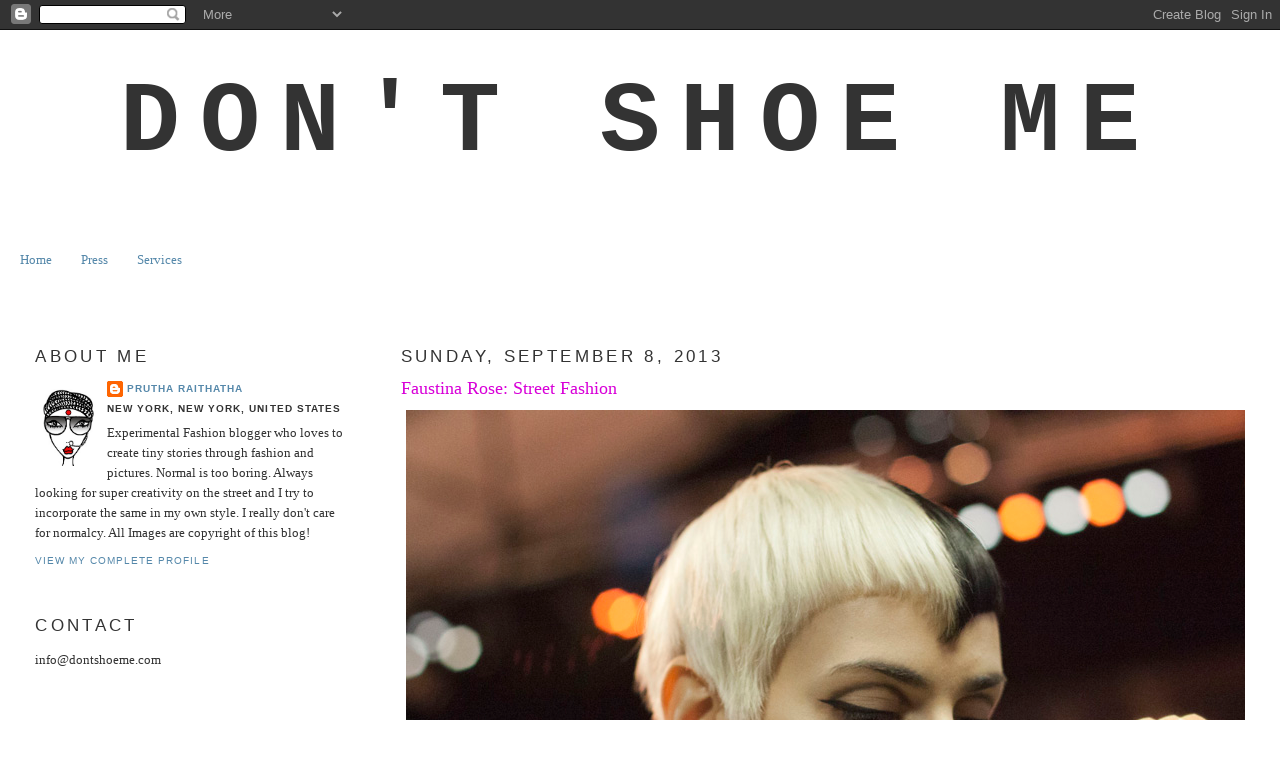

--- FILE ---
content_type: text/html; charset=UTF-8
request_url: http://www.dontshoeme.us/2013/09/faustina-rose-street-fashion.html
body_size: 14802
content:
<!DOCTYPE html>
<html dir='ltr' xmlns='http://www.w3.org/1999/xhtml' xmlns:b='http://www.google.com/2005/gml/b' xmlns:data='http://www.google.com/2005/gml/data' xmlns:expr='http://www.google.com/2005/gml/expr'>
<head>
<link href='https://www.blogger.com/static/v1/widgets/2944754296-widget_css_bundle.css' rel='stylesheet' type='text/css'/>
<meta content='text/html; charset=UTF-8' http-equiv='Content-Type'/>
<meta content='blogger' name='generator'/>
<link href='http://www.dontshoeme.us/favicon.ico' rel='icon' type='image/x-icon'/>
<link href='http://www.dontshoeme.us/2013/09/faustina-rose-street-fashion.html' rel='canonical'/>
<link rel="alternate" type="application/atom+xml" title="Don&#39;t Shoe Me - Atom" href="http://www.dontshoeme.us/feeds/posts/default" />
<link rel="alternate" type="application/rss+xml" title="Don&#39;t Shoe Me - RSS" href="http://www.dontshoeme.us/feeds/posts/default?alt=rss" />
<link rel="service.post" type="application/atom+xml" title="Don&#39;t Shoe Me - Atom" href="https://www.blogger.com/feeds/2627689555223131940/posts/default" />

<link rel="alternate" type="application/atom+xml" title="Don&#39;t Shoe Me - Atom" href="http://www.dontshoeme.us/feeds/75595367124718781/comments/default" />
<!--Can't find substitution for tag [blog.ieCssRetrofitLinks]-->
<link href='https://blogger.googleusercontent.com/img/b/R29vZ2xl/AVvXsEiJAWAjPDr-PTgBko06gXq3Isocpo78e4bjFjkSdOme4dbu2bOLkY_LL1WYUZRBXI5czoWvG15FdC5n8tHTjvTzWZM3pcs9Tm-RAhSMpMtFkK0o-uvCkDELuAEGiThHeyYM9Q2OBMSPCh79/s1600/IMG_7340.jpg' rel='image_src'/>
<meta content='http://www.dontshoeme.us/2013/09/faustina-rose-street-fashion.html' property='og:url'/>
<meta content='Faustina Rose: Street Fashion' property='og:title'/>
<meta content='              Images by Prutha Raithatha      One of the most original people at fashion week. You can find other images of her here  from a...' property='og:description'/>
<meta content='https://blogger.googleusercontent.com/img/b/R29vZ2xl/AVvXsEiJAWAjPDr-PTgBko06gXq3Isocpo78e4bjFjkSdOme4dbu2bOLkY_LL1WYUZRBXI5czoWvG15FdC5n8tHTjvTzWZM3pcs9Tm-RAhSMpMtFkK0o-uvCkDELuAEGiThHeyYM9Q2OBMSPCh79/w1200-h630-p-k-no-nu/IMG_7340.jpg' property='og:image'/>
<title>Don't Shoe Me: Faustina Rose: Street Fashion</title>
<style id='page-skin-1' type='text/css'><!--
/*
-----------------------------------------------
Blogger Template Style
Name:     Minima Lefty Stretch
Date:     14 Jul 2006
----------------------------------------------- */
/* Variable definitions
====================
<Variable name="bgcolor" description="Page Background Color"
type="color" default="#fff">
<Variable name="textcolor" description="Text Color"
type="color" default="#333">
<Variable name="linkcolor" description="Link Color"
type="color" default="#58a">
<Variable name="pagetitlecolor" description="Blog Title Color"
type="color" default="#666">
<Variable name="descriptioncolor" description="Blog Description Color"
type="color" default="#999">
<Variable name="titlecolor" description="Post Title Color"
type="color" default="#c60">
<Variable name="bordercolor" description="Border Color"
type="color" default="#ccc">
<Variable name="sidebarcolor" description="Sidebar Title Color"
type="color" default="#999">
<Variable name="sidebartextcolor" description="Sidebar Text Color"
type="color" default="#666">
<Variable name="visitedlinkcolor" description="Visited Link Color"
type="color" default="#999">
<Variable name="bodyfont" description="Text Font"
type="font" default="normal normal 100% Georgia, Serif">
<Variable name="headerfont" description="Sidebar Title Font"
type="font"
default="normal normal 78% 'Trebuchet MS',Trebuchet,Arial,Verdana,Sans-serif">
<Variable name="pagetitlefont" description="Blog Title Font"
type="font"
default="normal normal 200% Georgia, Serif">
<Variable name="descriptionfont" description="Blog Description Font"
type="font"
default="normal normal 78% 'Trebuchet MS', Trebuchet, Arial, Verdana, Sans-serif">
<Variable name="postfooterfont" description="Post Footer Font"
type="font"
default="normal normal 78% 'Trebuchet MS', Trebuchet, Arial, Verdana, Sans-serif">
<Variable name="startSide" description="Start side in blog language"
type="automatic" default="left">
<Variable name="endSide" description="End side in blog language"
type="automatic" default="right">
*/
/* Use this with templates/template-twocol.html */
body, .body-fauxcolumn-outer {
background:#ffffff;
margin:0;
color:#333333;
font:x-small Georgia Serif;
font-size/* */:/**/small;
font-size: /**/small;
text-align: center;
}
a:link {
color:#5588aa;
text-decoration:none;
}
a:visited {
color:#999999;
text-decoration:none;
}
a:hover {
color:#d800d8;
text-decoration:underline;
}
a img {
border-width:0;
}
/* Header
-----------------------------------------------
*/
#header-wrapper {
margin:0 2% 10px;
border:1px solid #ffffff;
}
#header-inner {
background-position: center;
margin-left: auto;
margin-right: auto;
}
#header {
margin: 5px;
border: 1px solid #ffffff;
text-align: center;
color:#333333;
}
#header h1 {
margin:5px 5px 0;
padding:15px 20px .25em;
line-height:1.2em;
text-transform:uppercase;
letter-spacing:.2em;
font: normal bold 100px 'Courier New', Courier, FreeMono, monospace;
}
#header a {
color:#333333;
text-decoration:none;
}
#header a:hover {
color:#333333;
}
#header .description {
margin:0 5px 5px;
padding:0 20px 15px;
text-transform:uppercase;
letter-spacing:.2em;
line-height: 1.4em;
font: normal normal 78% 'Trebuchet MS', Trebuchet, Arial, Verdana, Sans-serif;
color: #999999;
}
#header img {
margin-left: auto;
margin-right: auto;
}
/* Outer-Wrapper
----------------------------------------------- */
#outer-wrapper {
margin:0;
padding:10px;
text-align:left;
font: normal normal 100% Georgia, Serif;
}
#main-wrapper {
margin-right: 2%;
width: 67%;
float: right;
display: inline;       /* fix for doubling margin in IE */
word-wrap: break-word; /* fix for long text breaking sidebar float in IE */
overflow: hidden;      /* fix for long non-text content breaking IE sidebar float */
}
#sidebar-wrapper {
margin-left: 2%;
width: 25%;
float: left;
display: inline;       /* fix for doubling margin in IE */
word-wrap: break-word; /* fix for long text breaking sidebar float in IE */
overflow: hidden;      /* fix for long non-text content breaking IE sidebar float */
}
/* Headings
----------------------------------------------- */
h2 {
margin:1.5em 0 .75em;
font:normal normal 130% Impact, sans-serif;
line-height: 1.4em;
text-transform:uppercase;
letter-spacing:.2em;
color:#333333;
}
/* Posts
-----------------------------------------------
*/
h2.date-header {
margin:1.5em 0 .5em;
}
.post {
margin:.5em 0 1.5em;
border-bottom:1px dotted #ffffff;
padding-bottom:1.5em;
}
.post h3 {
margin:.25em 0 0;
padding:0 0 4px;
font-size:140%;
font-weight:normal;
line-height:1.4em;
color:#d800d8;
}
.post h3 a, .post h3 a:visited, .post h3 strong {
display:block;
text-decoration:none;
color:#d800d8;
font-weight:normal;
}
.post h3 strong, .post h3 a:hover {
color:#333333;
}
.post-body {
margin:0 0 .75em;
line-height:1.6em;
}
.post-body blockquote {
line-height:1.3em;
}
.post-footer {
margin: .75em 0;
color:#333333;
text-transform:uppercase;
letter-spacing:.1em;
font: normal normal 78% 'Trebuchet MS', Trebuchet, Arial, Verdana, Sans-serif;
line-height: 1.4em;
}
.comment-link {
margin-left:.6em;
}
.post img, table.tr-caption-container {
padding:4px;
border:1px solid #ffffff;
}
.tr-caption-container img {
border: none;
padding: 0;
}
.post blockquote {
margin:1em 20px;
}
.post blockquote p {
margin:.75em 0;
}
/* Comments
----------------------------------------------- */
#comments h4 {
margin:1em 0;
font-weight: bold;
line-height: 1.4em;
text-transform:uppercase;
letter-spacing:.2em;
color: #333333;
}
#comments-block {
margin:1em 0 1.5em;
line-height:1.6em;
}
#comments-block .comment-author {
margin:.5em 0;
}
#comments-block .comment-body {
margin:.25em 0 0;
}
#comments-block .comment-footer {
margin:-.25em 0 2em;
line-height: 1.4em;
text-transform:uppercase;
letter-spacing:.1em;
}
#comments-block .comment-body p {
margin:0 0 .75em;
}
.deleted-comment {
font-style:italic;
color:gray;
}
.feed-links {
clear: both;
line-height: 2.5em;
}
#blog-pager-newer-link {
float: left;
}
#blog-pager-older-link {
float: right;
}
#blog-pager {
text-align: center;
}
/* Sidebar Content
----------------------------------------------- */
.sidebar {
color: #333333;
line-height: 1.5em;
}
.sidebar ul {
list-style:none;
margin:0 0 0;
padding:0 0 0;
}
.sidebar li {
margin:0;
padding-top:0;
padding-right:0;
padding-bottom:.25em;
padding-left:15px;
text-indent:-15px;
line-height:1.5em;
}
.sidebar .widget, .main .widget {
border-bottom:1px dotted #ffffff;
margin:0 0 1.5em;
padding:0 0 1.5em;
}
.main .Blog {
border-bottom-width: 0;
}
/* Profile
----------------------------------------------- */
.profile-img {
float: left;
margin-top: 0;
margin-right: 5px;
margin-bottom: 5px;
margin-left: 0;
padding: 4px;
border: 1px solid #ffffff;
}
.profile-data {
margin:0;
text-transform:uppercase;
letter-spacing:.1em;
font: normal normal 78% 'Trebuchet MS', Trebuchet, Arial, Verdana, Sans-serif;
color: #333333;
font-weight: bold;
line-height: 1.6em;
}
.profile-datablock {
margin:.5em 0 .5em;
}
.profile-textblock {
margin: 0.5em 0;
line-height: 1.6em;
}
.profile-link {
font: normal normal 78% 'Trebuchet MS', Trebuchet, Arial, Verdana, Sans-serif;
text-transform: uppercase;
letter-spacing: .1em;
}
/* Footer
----------------------------------------------- */
#footer {
width:660px;
clear:both;
margin:0 auto;
padding-top:15px;
line-height: 1.6em;
text-transform:uppercase;
letter-spacing:.1em;
text-align: center;
}

--></style>
<link href='https://www.blogger.com/dyn-css/authorization.css?targetBlogID=2627689555223131940&amp;zx=6b62d2d2-951b-4141-b77c-7bddf0ba98ff' media='none' onload='if(media!=&#39;all&#39;)media=&#39;all&#39;' rel='stylesheet'/><noscript><link href='https://www.blogger.com/dyn-css/authorization.css?targetBlogID=2627689555223131940&amp;zx=6b62d2d2-951b-4141-b77c-7bddf0ba98ff' rel='stylesheet'/></noscript>
<meta name='google-adsense-platform-account' content='ca-host-pub-1556223355139109'/>
<meta name='google-adsense-platform-domain' content='blogspot.com'/>

</head>
<body>
<div class='navbar section' id='navbar'><div class='widget Navbar' data-version='1' id='Navbar1'><script type="text/javascript">
    function setAttributeOnload(object, attribute, val) {
      if(window.addEventListener) {
        window.addEventListener('load',
          function(){ object[attribute] = val; }, false);
      } else {
        window.attachEvent('onload', function(){ object[attribute] = val; });
      }
    }
  </script>
<div id="navbar-iframe-container"></div>
<script type="text/javascript" src="https://apis.google.com/js/platform.js"></script>
<script type="text/javascript">
      gapi.load("gapi.iframes:gapi.iframes.style.bubble", function() {
        if (gapi.iframes && gapi.iframes.getContext) {
          gapi.iframes.getContext().openChild({
              url: 'https://www.blogger.com/navbar/2627689555223131940?po\x3d75595367124718781\x26origin\x3dhttp://www.dontshoeme.us',
              where: document.getElementById("navbar-iframe-container"),
              id: "navbar-iframe"
          });
        }
      });
    </script><script type="text/javascript">
(function() {
var script = document.createElement('script');
script.type = 'text/javascript';
script.src = '//pagead2.googlesyndication.com/pagead/js/google_top_exp.js';
var head = document.getElementsByTagName('head')[0];
if (head) {
head.appendChild(script);
}})();
</script>
</div></div>
<div id='outer-wrapper'><div id='wrap2'>
<!-- skip links for text browsers -->
<span id='skiplinks' style='display:none;'>
<a href='#main'>skip to main </a> |
      <a href='#sidebar'>skip to sidebar</a>
</span>
<div id='header-wrapper'>
<div class='header section' id='header'><div class='widget Header' data-version='1' id='Header1'>
<div id='header-inner'>
<div class='titlewrapper'>
<h1 class='title'>
<a href='http://www.dontshoeme.us/'>
Don't Shoe Me
</a>
</h1>
</div>
<div class='descriptionwrapper'>
<p class='description'><span>
</span></p>
</div>
</div>
</div></div>
</div>
<div id='content-wrapper'>
<div id='crosscol-wrapper' style='text-align:center'>
<div class='crosscol section' id='crosscol'><div class='widget PageList' data-version='1' id='PageList1'>
<h2>Pages</h2>
<div class='widget-content'>
<ul>
<li>
<a href='http://www.dontshoeme.us/'>Home</a>
</li>
<li>
<a href='http://www.dontshoeme.us/p/press.html'>Press</a>
</li>
<li>
<a href='http://www.dontshoeme.us/p/services.html'>Services</a>
</li>
</ul>
<div class='clear'></div>
</div>
</div><div class='widget Text' data-version='1' id='Text1'>
<div class='widget-content'>
<!--StartFragment-->  <p class="MsoNormal"><br /></p>  <!--EndFragment-->
</div>
<div class='clear'></div>
</div></div>
</div>
<div id='main-wrapper'>
<div class='main section' id='main'><div class='widget Blog' data-version='1' id='Blog1'>
<div class='blog-posts hfeed'>

          <div class="date-outer">
        
<h2 class='date-header'><span>Sunday, September 8, 2013</span></h2>

          <div class="date-posts">
        
<div class='post-outer'>
<div class='post hentry'>
<a name='75595367124718781'></a>
<h3 class='post-title entry-title'>
<a href='http://www.dontshoeme.us/2013/09/faustina-rose-street-fashion.html'>Faustina Rose: Street Fashion</a>
</h3>
<div class='post-header-line-1'></div>
<div class='post-body entry-content'>
<div dir="ltr" style="text-align: left;" trbidi="on">
<div dir="ltr" style="text-align: left;" trbidi="on">
<div class="separator" style="clear: both; text-align: center;">
<a href="https://blogger.googleusercontent.com/img/b/R29vZ2xl/AVvXsEiJAWAjPDr-PTgBko06gXq3Isocpo78e4bjFjkSdOme4dbu2bOLkY_LL1WYUZRBXI5czoWvG15FdC5n8tHTjvTzWZM3pcs9Tm-RAhSMpMtFkK0o-uvCkDELuAEGiThHeyYM9Q2OBMSPCh79/s1600/IMG_7340.jpg" imageanchor="1" style="clear: left; float: left; margin-bottom: 1em; margin-right: 1em;"><img border="0" src="https://blogger.googleusercontent.com/img/b/R29vZ2xl/AVvXsEiJAWAjPDr-PTgBko06gXq3Isocpo78e4bjFjkSdOme4dbu2bOLkY_LL1WYUZRBXI5czoWvG15FdC5n8tHTjvTzWZM3pcs9Tm-RAhSMpMtFkK0o-uvCkDELuAEGiThHeyYM9Q2OBMSPCh79/s1600/IMG_7340.jpg" /></a></div>
<div class="separator" style="clear: both; text-align: center;">
<a href="https://blogger.googleusercontent.com/img/b/R29vZ2xl/AVvXsEi9jWbxdsZ1ozZ9v-126uT7gvGxsfHkERw-8woYbE8BQOLT7t36UBbDYgtXZ3rAD5Ik3TyMGJzbWpzUeTmMDK3bjVQZnkfj1NKQ8AHfvrVHtoF_Twg2Y1x3Lm4YHGQBtymQlqlbX5aU8-wv/s1600/IMG_7328.jpg" imageanchor="1" style="clear: left; float: left; margin-bottom: 1em; margin-right: 1em;"><img border="0" src="https://blogger.googleusercontent.com/img/b/R29vZ2xl/AVvXsEi9jWbxdsZ1ozZ9v-126uT7gvGxsfHkERw-8woYbE8BQOLT7t36UBbDYgtXZ3rAD5Ik3TyMGJzbWpzUeTmMDK3bjVQZnkfj1NKQ8AHfvrVHtoF_Twg2Y1x3Lm4YHGQBtymQlqlbX5aU8-wv/s1600/IMG_7328.jpg" /></a></div>
<br />
<div class="separator" style="clear: both; text-align: center;">
<a href="https://blogger.googleusercontent.com/img/b/R29vZ2xl/AVvXsEgC_qQ8zwVphBM9Dnq0ZJIQ_62pNwLiNw9CQnWOfhouAG_ux0IIgGHM3U9trwohxxRAa4J5D3vhRpHWVXHLx81UjBWP79dP6VYeUShVNL2BI94ZbotqvnpALZFksj3Q33jfmT3UKtQ1wUF7/s1600/IMG_7335.jpg" imageanchor="1" style="clear: left; float: left; margin-bottom: 1em; margin-right: 1em;"><img border="0" src="https://blogger.googleusercontent.com/img/b/R29vZ2xl/AVvXsEgC_qQ8zwVphBM9Dnq0ZJIQ_62pNwLiNw9CQnWOfhouAG_ux0IIgGHM3U9trwohxxRAa4J5D3vhRpHWVXHLx81UjBWP79dP6VYeUShVNL2BI94ZbotqvnpALZFksj3Q33jfmT3UKtQ1wUF7/s1600/IMG_7335.jpg" /></a></div>
<div class="separator" style="clear: both; text-align: center;">
<a href="https://blogger.googleusercontent.com/img/b/R29vZ2xl/AVvXsEizSVrzGEa6-4G1Pa94gwdTW6hKwqPQOhFXLhZ_ejxM1UbezQGpcajvbu4nPlPQyDOrG9fizF8sA1m8DAXJuQahgR9G5hHV369KRYjX0Og2hmksc0IaCfTNFP5xy5ccFEKgnhgvcT74k5Oa/s1600/IMG_7341.jpg" imageanchor="1" style="clear: left; float: left; margin-bottom: 1em; margin-right: 1em;"><img border="0" src="https://blogger.googleusercontent.com/img/b/R29vZ2xl/AVvXsEizSVrzGEa6-4G1Pa94gwdTW6hKwqPQOhFXLhZ_ejxM1UbezQGpcajvbu4nPlPQyDOrG9fizF8sA1m8DAXJuQahgR9G5hHV369KRYjX0Og2hmksc0IaCfTNFP5xy5ccFEKgnhgvcT74k5Oa/s1600/IMG_7341.jpg" /></a></div>
<div class="separator" style="clear: both; text-align: center;">
<br /></div>
<div class="separator" style="clear: both; text-align: justify;">
Images by Prutha Raithatha&nbsp;</div>
<div class="separator" style="clear: both; text-align: justify;">
<br /></div>
<div class="separator" style="clear: both; text-align: justify;">
One of the most original people at fashion week. You can find other images of her <a href="http://www.dontshoeme.com/2012/01/dolce-my-gabbana.html">here</a> from a previous season. <a href="http://faustinarose.com/#/">Faustina </a>is a stylist and a super creative one at that.</div>
</div>
</div>
<div style='clear: both;'></div>
</div>
<div class='post-footer'>
<div class='post-footer-line post-footer-line-1'><span class='post-author vcard'>
Posted by
<span class='fn'>Prutha Raithatha</span>
</span>
<span class='post-timestamp'>
at
<a class='timestamp-link' href='http://www.dontshoeme.us/2013/09/faustina-rose-street-fashion.html' rel='bookmark' title='permanent link'><abbr class='published' title='2013-09-08T00:40:00-04:00'>12:40&#8239;AM</abbr></a>
</span>
<span class='post-comment-link'>
</span>
<span class='post-icons'>
<span class='item-action'>
<a href='https://www.blogger.com/email-post/2627689555223131940/75595367124718781' title='Email Post'>
<img alt='' class='icon-action' height='13' src='http://www.blogger.com/img/icon18_email.gif' width='18'/>
</a>
</span>
<span class='item-control blog-admin pid-333866782'>
<a href='https://www.blogger.com/post-edit.g?blogID=2627689555223131940&postID=75595367124718781&from=pencil' title='Edit Post'>
<img alt='' class='icon-action' height='18' src='https://resources.blogblog.com/img/icon18_edit_allbkg.gif' width='18'/>
</a>
</span>
</span>
<span class='post-backlinks post-comment-link'>
</span>
</div>
<div class='post-footer-line post-footer-line-2'><span class='post-labels'>
Labels:
<a href='http://www.dontshoeme.us/search/label/Faustina%20Rose' rel='tag'>Faustina Rose</a>,
<a href='http://www.dontshoeme.us/search/label/mbfw' rel='tag'>mbfw</a>,
<a href='http://www.dontshoeme.us/search/label/NYFW' rel='tag'>NYFW</a>,
<a href='http://www.dontshoeme.us/search/label/street%20fashion' rel='tag'>street fashion</a>,
<a href='http://www.dontshoeme.us/search/label/STREET%20STYLE' rel='tag'>STREET STYLE</a>,
<a href='http://www.dontshoeme.us/search/label/stylist' rel='tag'>stylist</a>
</span>
</div>
<div class='post-footer-line post-footer-line-3'></div>
</div>
</div>
<div class='comments' id='comments'>
<a name='comments'></a>
<h4>3 comments:</h4>
<div class='comments-content'>
<script async='async' src='' type='text/javascript'></script>
<script type='text/javascript'>
    (function() {
      var items = null;
      var msgs = null;
      var config = {};

// <![CDATA[
      var cursor = null;
      if (items && items.length > 0) {
        cursor = parseInt(items[items.length - 1].timestamp) + 1;
      }

      var bodyFromEntry = function(entry) {
        var text = (entry &&
                    ((entry.content && entry.content.$t) ||
                     (entry.summary && entry.summary.$t))) ||
            '';
        if (entry && entry.gd$extendedProperty) {
          for (var k in entry.gd$extendedProperty) {
            if (entry.gd$extendedProperty[k].name == 'blogger.contentRemoved') {
              return '<span class="deleted-comment">' + text + '</span>';
            }
          }
        }
        return text;
      }

      var parse = function(data) {
        cursor = null;
        var comments = [];
        if (data && data.feed && data.feed.entry) {
          for (var i = 0, entry; entry = data.feed.entry[i]; i++) {
            var comment = {};
            // comment ID, parsed out of the original id format
            var id = /blog-(\d+).post-(\d+)/.exec(entry.id.$t);
            comment.id = id ? id[2] : null;
            comment.body = bodyFromEntry(entry);
            comment.timestamp = Date.parse(entry.published.$t) + '';
            if (entry.author && entry.author.constructor === Array) {
              var auth = entry.author[0];
              if (auth) {
                comment.author = {
                  name: (auth.name ? auth.name.$t : undefined),
                  profileUrl: (auth.uri ? auth.uri.$t : undefined),
                  avatarUrl: (auth.gd$image ? auth.gd$image.src : undefined)
                };
              }
            }
            if (entry.link) {
              if (entry.link[2]) {
                comment.link = comment.permalink = entry.link[2].href;
              }
              if (entry.link[3]) {
                var pid = /.*comments\/default\/(\d+)\?.*/.exec(entry.link[3].href);
                if (pid && pid[1]) {
                  comment.parentId = pid[1];
                }
              }
            }
            comment.deleteclass = 'item-control blog-admin';
            if (entry.gd$extendedProperty) {
              for (var k in entry.gd$extendedProperty) {
                if (entry.gd$extendedProperty[k].name == 'blogger.itemClass') {
                  comment.deleteclass += ' ' + entry.gd$extendedProperty[k].value;
                } else if (entry.gd$extendedProperty[k].name == 'blogger.displayTime') {
                  comment.displayTime = entry.gd$extendedProperty[k].value;
                }
              }
            }
            comments.push(comment);
          }
        }
        return comments;
      };

      var paginator = function(callback) {
        if (hasMore()) {
          var url = config.feed + '?alt=json&v=2&orderby=published&reverse=false&max-results=50';
          if (cursor) {
            url += '&published-min=' + new Date(cursor).toISOString();
          }
          window.bloggercomments = function(data) {
            var parsed = parse(data);
            cursor = parsed.length < 50 ? null
                : parseInt(parsed[parsed.length - 1].timestamp) + 1
            callback(parsed);
            window.bloggercomments = null;
          }
          url += '&callback=bloggercomments';
          var script = document.createElement('script');
          script.type = 'text/javascript';
          script.src = url;
          document.getElementsByTagName('head')[0].appendChild(script);
        }
      };
      var hasMore = function() {
        return !!cursor;
      };
      var getMeta = function(key, comment) {
        if ('iswriter' == key) {
          var matches = !!comment.author
              && comment.author.name == config.authorName
              && comment.author.profileUrl == config.authorUrl;
          return matches ? 'true' : '';
        } else if ('deletelink' == key) {
          return config.baseUri + '/comment/delete/'
               + config.blogId + '/' + comment.id;
        } else if ('deleteclass' == key) {
          return comment.deleteclass;
        }
        return '';
      };

      var replybox = null;
      var replyUrlParts = null;
      var replyParent = undefined;

      var onReply = function(commentId, domId) {
        if (replybox == null) {
          // lazily cache replybox, and adjust to suit this style:
          replybox = document.getElementById('comment-editor');
          if (replybox != null) {
            replybox.height = '250px';
            replybox.style.display = 'block';
            replyUrlParts = replybox.src.split('#');
          }
        }
        if (replybox && (commentId !== replyParent)) {
          replybox.src = '';
          document.getElementById(domId).insertBefore(replybox, null);
          replybox.src = replyUrlParts[0]
              + (commentId ? '&parentID=' + commentId : '')
              + '#' + replyUrlParts[1];
          replyParent = commentId;
        }
      };

      var hash = (window.location.hash || '#').substring(1);
      var startThread, targetComment;
      if (/^comment-form_/.test(hash)) {
        startThread = hash.substring('comment-form_'.length);
      } else if (/^c[0-9]+$/.test(hash)) {
        targetComment = hash.substring(1);
      }

      // Configure commenting API:
      var configJso = {
        'maxDepth': config.maxThreadDepth
      };
      var provider = {
        'id': config.postId,
        'data': items,
        'loadNext': paginator,
        'hasMore': hasMore,
        'getMeta': getMeta,
        'onReply': onReply,
        'rendered': true,
        'initComment': targetComment,
        'initReplyThread': startThread,
        'config': configJso,
        'messages': msgs
      };

      var render = function() {
        if (window.goog && window.goog.comments) {
          var holder = document.getElementById('comment-holder');
          window.goog.comments.render(holder, provider);
        }
      };

      // render now, or queue to render when library loads:
      if (window.goog && window.goog.comments) {
        render();
      } else {
        window.goog = window.goog || {};
        window.goog.comments = window.goog.comments || {};
        window.goog.comments.loadQueue = window.goog.comments.loadQueue || [];
        window.goog.comments.loadQueue.push(render);
      }
    })();
// ]]>
  </script>
<div id='comment-holder'>
<div class="comment-thread toplevel-thread"><ol id="top-ra"><li class="comment" id="c6369966165181998652"><div class="avatar-image-container"><img src="//blogger.googleusercontent.com/img/b/R29vZ2xl/AVvXsEhVwu8uTWefzhYl3ZiCusZ901o1nsIDLIT26rjpxEnQE8HmND63t6guEzf4yRUcyria9lFEk9hQ0YhIl2XEbHUKT8oI7RH7-n13Xl8oVBAjEKRbr4iZXvyUASjBCTQASg/s45-c/lklk.png" alt=""/></div><div class="comment-block"><div class="comment-header"><cite class="user"><a href="https://www.blogger.com/profile/05690167352588554316" rel="nofollow">thwany</a></cite><span class="icon user "></span><span class="datetime secondary-text"><a rel="nofollow" href="http://www.dontshoeme.us/2013/09/faustina-rose-street-fashion.html?showComment=1378615944088#c6369966165181998652">September 8, 2013 at 12:52&#8239;AM</a></span></div><p class="comment-content">She looks great!<br><br>And it was really nice running into you today :)</p><span class="comment-actions secondary-text"><a class="comment-reply" target="_self" data-comment-id="6369966165181998652">Reply</a><span class="item-control blog-admin blog-admin pid-1257944563"><a target="_self" href="https://www.blogger.com/comment/delete/2627689555223131940/6369966165181998652">Delete</a></span></span></div><div class="comment-replies"><div id="c6369966165181998652-rt" class="comment-thread inline-thread"><span class="thread-toggle thread-expanded"><span class="thread-arrow"></span><span class="thread-count"><a target="_self">Replies</a></span></span><ol id="c6369966165181998652-ra" class="thread-chrome thread-expanded"><div><li class="comment" id="c7285111386674938475"><div class="avatar-image-container"><img src="//blogger.googleusercontent.com/img/b/R29vZ2xl/AVvXsEh-dCVc_3WPHuDeR5JWD5RTu5YnykZx-_-4RjzN9Zsr4McD-Tk3IdVPbRNLPZ1GQCP3LOP8GtQkYnXSzMTl20WhNAf-JVbC-Fe1V0RknmHTQOA8ARawjsaZ4-DxUyoCFA/s45-c/logodontshoemeE_1.jpg" alt=""/></div><div class="comment-block"><div class="comment-header"><cite class="user"><a href="https://www.blogger.com/profile/04126189978719279953" rel="nofollow">Prutha Raithatha</a></cite><span class="icon user blog-author"></span><span class="datetime secondary-text"><a rel="nofollow" href="http://www.dontshoeme.us/2013/09/faustina-rose-street-fashion.html?showComment=1378649764466#c7285111386674938475">September 8, 2013 at 10:16&#8239;AM</a></span></div><p class="comment-content">was soo nice to meet u too thwany!! we must make coffee happen soon!</p><span class="comment-actions secondary-text"><span class="item-control blog-admin blog-admin pid-333866782"><a target="_self" href="https://www.blogger.com/comment/delete/2627689555223131940/7285111386674938475">Delete</a></span></span></div><div class="comment-replies"><div id="c7285111386674938475-rt" class="comment-thread inline-thread hidden"><span class="thread-toggle thread-expanded"><span class="thread-arrow"></span><span class="thread-count"><a target="_self">Replies</a></span></span><ol id="c7285111386674938475-ra" class="thread-chrome thread-expanded"><div></div><div id="c7285111386674938475-continue" class="continue"><a class="comment-reply" target="_self" data-comment-id="7285111386674938475">Reply</a></div></ol></div></div><div class="comment-replybox-single" id="c7285111386674938475-ce"></div></li></div><div id="c6369966165181998652-continue" class="continue"><a class="comment-reply" target="_self" data-comment-id="6369966165181998652">Reply</a></div></ol></div></div><div class="comment-replybox-single" id="c6369966165181998652-ce"></div></li><li class="comment" id="c3726559203479629889"><div class="avatar-image-container"><img src="//www.blogger.com/img/blogger_logo_round_35.png" alt=""/></div><div class="comment-block"><div class="comment-header"><cite class="user"><a href="https://www.blogger.com/profile/04598857955496109866" rel="nofollow">Unknown</a></cite><span class="icon user "></span><span class="datetime secondary-text"><a rel="nofollow" href="http://www.dontshoeme.us/2013/09/faustina-rose-street-fashion.html?showComment=1379004381322#c3726559203479629889">September 12, 2013 at 12:46&#8239;PM</a></span></div><p class="comment-content">really fun piks!<br><br><br>www.gulaabigirl.com</p><span class="comment-actions secondary-text"><a class="comment-reply" target="_self" data-comment-id="3726559203479629889">Reply</a><span class="item-control blog-admin blog-admin pid-1375040324"><a target="_self" href="https://www.blogger.com/comment/delete/2627689555223131940/3726559203479629889">Delete</a></span></span></div><div class="comment-replies"><div id="c3726559203479629889-rt" class="comment-thread inline-thread hidden"><span class="thread-toggle thread-expanded"><span class="thread-arrow"></span><span class="thread-count"><a target="_self">Replies</a></span></span><ol id="c3726559203479629889-ra" class="thread-chrome thread-expanded"><div></div><div id="c3726559203479629889-continue" class="continue"><a class="comment-reply" target="_self" data-comment-id="3726559203479629889">Reply</a></div></ol></div></div><div class="comment-replybox-single" id="c3726559203479629889-ce"></div></li></ol><div id="top-continue" class="continue"><a class="comment-reply" target="_self">Add comment</a></div><div class="comment-replybox-thread" id="top-ce"></div><div class="loadmore hidden" data-post-id="75595367124718781"><a target="_self">Load more...</a></div></div>
</div>
</div>
<p class='comment-footer'>
<div class='comment-form'>
<a name='comment-form'></a>
<p>
</p>
<a href='https://www.blogger.com/comment/frame/2627689555223131940?po=75595367124718781&hl=en&saa=85391&origin=http://www.dontshoeme.us' id='comment-editor-src'></a>
<iframe allowtransparency='true' class='blogger-iframe-colorize blogger-comment-from-post' frameborder='0' height='410px' id='comment-editor' name='comment-editor' src='' width='100%'></iframe>
<script src='https://www.blogger.com/static/v1/jsbin/2830521187-comment_from_post_iframe.js' type='text/javascript'></script>
<script type='text/javascript'>
      BLOG_CMT_createIframe('https://www.blogger.com/rpc_relay.html');
    </script>
</div>
</p>
<div id='backlinks-container'>
<div id='Blog1_backlinks-container'>
</div>
</div>
</div>
</div>

        </div></div>
      
</div>
<div class='blog-pager' id='blog-pager'>
<span id='blog-pager-newer-link'>
<a class='blog-pager-newer-link' href='http://www.dontshoeme.us/2013/09/opening-ceremony-x-pendv-x-zana-bayne.html' id='Blog1_blog-pager-newer-link' title='Newer Post'>Newer Post</a>
</span>
<span id='blog-pager-older-link'>
<a class='blog-pager-older-link' href='http://www.dontshoeme.us/2013/08/glow-in-dark-white-jungle-concept-store.html' id='Blog1_blog-pager-older-link' title='Older Post'>Older Post</a>
</span>
<a class='home-link' href='http://www.dontshoeme.us/'>Home</a>
</div>
<div class='clear'></div>
<div class='post-feeds'>
<div class='feed-links'>
Subscribe to:
<a class='feed-link' href='http://www.dontshoeme.us/feeds/75595367124718781/comments/default' target='_blank' type='application/atom+xml'>Post Comments (Atom)</a>
</div>
</div>
</div><div class='widget Text' data-version='1' id='Text2'>
<h2 class='title'>Copyright</h2>
<div class='widget-content'>
<!--StartFragment-->  <p class="MsoNormal"><!--StartFragment-->  </p><p class="MsoNormal">Copyright @ Don't Shoe Me and the Photographers. All Rights Reserved. No part of any information or images located within this site maybe reproduced, stored or transmitted without permission of the Copyright Owners.</p>
</div>
<div class='clear'></div>
</div></div>
</div>
<div id='sidebar-wrapper'>
<div class='sidebar section' id='sidebar'><div class='widget Profile' data-version='1' id='Profile1'>
<h2>About Me</h2>
<div class='widget-content'>
<a href='https://www.blogger.com/profile/04126189978719279953'><img alt='My photo' class='profile-img' height='80' src='//blogger.googleusercontent.com/img/b/R29vZ2xl/AVvXsEh-dCVc_3WPHuDeR5JWD5RTu5YnykZx-_-4RjzN9Zsr4McD-Tk3IdVPbRNLPZ1GQCP3LOP8GtQkYnXSzMTl20WhNAf-JVbC-Fe1V0RknmHTQOA8ARawjsaZ4-DxUyoCFA/s220/logodontshoemeE_1.jpg' width='57'/></a>
<dl class='profile-datablock'>
<dt class='profile-data'>
<a class='profile-name-link g-profile' href='https://www.blogger.com/profile/04126189978719279953' rel='author' style='background-image: url(//www.blogger.com/img/logo-16.png);'>
Prutha Raithatha
</a>
</dt>
<dd class='profile-data'>New York, New York, United States</dd>
<dd class='profile-textblock'>Experimental Fashion blogger who loves to create tiny stories through fashion and pictures. Normal is too boring. Always looking for super creativity on the street and I try to incorporate the same in my own style. I really don't care for normalcy.

All Images are copyright of this blog!</dd>
</dl>
<a class='profile-link' href='https://www.blogger.com/profile/04126189978719279953' rel='author'>View my complete profile</a>
<div class='clear'></div>
</div>
</div><div class='widget Text' data-version='1' id='Text3'>
<h2 class='title'>Contact</h2>
<div class='widget-content'>
info@dontshoeme.com
</div>
<div class='clear'></div>
</div><div class='widget HTML' data-version='1' id='HTML5'>
<h2 class='title'>Like Don't Shoe Me on Facebook</h2>
<div class='widget-content'>
<div id="fb-root"></div>
<script>(function(d, s, id) {
  var js, fjs = d.getElementsByTagName(s)[0];
  if (d.getElementById(id)) {return;}
  js = d.createElement(s); js.id = id;
  js.src = "//connect.facebook.net/en_US/all.js#xfbml=1";
  fjs.parentNode.insertBefore(js, fjs);
}(document, 'script', 'facebook-jssdk'));</script>

<div class="fb-like" data-send="true" data-width="450" data-show-faces="true"></div>
</div>
<div class='clear'></div>
</div><div class='widget HTML' data-version='1' id='HTML2'>
<h2 class='title'>share</h2>
<div class='widget-content'>
<!-- AddThis Button BEGIN -->
<div class="addthis_toolbox addthis_default_style addthis_32x32_style">
<a class="addthis_button_preferred_1"></a>
<a class="addthis_button_preferred_2"></a>
<a class="addthis_button_preferred_3"></a>
<a class="addthis_button_preferred_4"></a>
<a class="addthis_button_compact"></a>
<a class="addthis_counter addthis_bubble_style"></a>
</div>
<script type="text/javascript">var addthis_config = {"data_track_clickback":true};</script>
<script type="text/javascript" src="http://s7.addthis.com/js/250/addthis_widget.js#pubid=ra-4df6b590067f4da7"></script>
<!-- AddThis Button END -->
</div>
<div class='clear'></div>
</div><div class='widget Subscribe' data-version='1' id='Subscribe1'>
<div style='white-space:nowrap'>
<h2 class='title'>Subscribe To</h2>
<div class='widget-content'>
<div class='subscribe-wrapper subscribe-type-POST'>
<div class='subscribe expanded subscribe-type-POST' id='SW_READER_LIST_Subscribe1POST' style='display:none;'>
<div class='top'>
<span class='inner' onclick='return(_SW_toggleReaderList(event, "Subscribe1POST"));'>
<img class='subscribe-dropdown-arrow' src='https://resources.blogblog.com/img/widgets/arrow_dropdown.gif'/>
<img align='absmiddle' alt='' border='0' class='feed-icon' src='https://resources.blogblog.com/img/icon_feed12.png'/>
Posts
</span>
<div class='feed-reader-links'>
<a class='feed-reader-link' href='https://www.netvibes.com/subscribe.php?url=http%3A%2F%2Fwww.dontshoeme.us%2Ffeeds%2Fposts%2Fdefault' target='_blank'>
<img src='https://resources.blogblog.com/img/widgets/subscribe-netvibes.png'/>
</a>
<a class='feed-reader-link' href='https://add.my.yahoo.com/content?url=http%3A%2F%2Fwww.dontshoeme.us%2Ffeeds%2Fposts%2Fdefault' target='_blank'>
<img src='https://resources.blogblog.com/img/widgets/subscribe-yahoo.png'/>
</a>
<a class='feed-reader-link' href='http://www.dontshoeme.us/feeds/posts/default' target='_blank'>
<img align='absmiddle' class='feed-icon' src='https://resources.blogblog.com/img/icon_feed12.png'/>
                  Atom
                </a>
</div>
</div>
<div class='bottom'></div>
</div>
<div class='subscribe' id='SW_READER_LIST_CLOSED_Subscribe1POST' onclick='return(_SW_toggleReaderList(event, "Subscribe1POST"));'>
<div class='top'>
<span class='inner'>
<img class='subscribe-dropdown-arrow' src='https://resources.blogblog.com/img/widgets/arrow_dropdown.gif'/>
<span onclick='return(_SW_toggleReaderList(event, "Subscribe1POST"));'>
<img align='absmiddle' alt='' border='0' class='feed-icon' src='https://resources.blogblog.com/img/icon_feed12.png'/>
Posts
</span>
</span>
</div>
<div class='bottom'></div>
</div>
</div>
<div class='subscribe-wrapper subscribe-type-PER_POST'>
<div class='subscribe expanded subscribe-type-PER_POST' id='SW_READER_LIST_Subscribe1PER_POST' style='display:none;'>
<div class='top'>
<span class='inner' onclick='return(_SW_toggleReaderList(event, "Subscribe1PER_POST"));'>
<img class='subscribe-dropdown-arrow' src='https://resources.blogblog.com/img/widgets/arrow_dropdown.gif'/>
<img align='absmiddle' alt='' border='0' class='feed-icon' src='https://resources.blogblog.com/img/icon_feed12.png'/>
Comments
</span>
<div class='feed-reader-links'>
<a class='feed-reader-link' href='https://www.netvibes.com/subscribe.php?url=http%3A%2F%2Fwww.dontshoeme.us%2Ffeeds%2F75595367124718781%2Fcomments%2Fdefault' target='_blank'>
<img src='https://resources.blogblog.com/img/widgets/subscribe-netvibes.png'/>
</a>
<a class='feed-reader-link' href='https://add.my.yahoo.com/content?url=http%3A%2F%2Fwww.dontshoeme.us%2Ffeeds%2F75595367124718781%2Fcomments%2Fdefault' target='_blank'>
<img src='https://resources.blogblog.com/img/widgets/subscribe-yahoo.png'/>
</a>
<a class='feed-reader-link' href='http://www.dontshoeme.us/feeds/75595367124718781/comments/default' target='_blank'>
<img align='absmiddle' class='feed-icon' src='https://resources.blogblog.com/img/icon_feed12.png'/>
                  Atom
                </a>
</div>
</div>
<div class='bottom'></div>
</div>
<div class='subscribe' id='SW_READER_LIST_CLOSED_Subscribe1PER_POST' onclick='return(_SW_toggleReaderList(event, "Subscribe1PER_POST"));'>
<div class='top'>
<span class='inner'>
<img class='subscribe-dropdown-arrow' src='https://resources.blogblog.com/img/widgets/arrow_dropdown.gif'/>
<span onclick='return(_SW_toggleReaderList(event, "Subscribe1PER_POST"));'>
<img align='absmiddle' alt='' border='0' class='feed-icon' src='https://resources.blogblog.com/img/icon_feed12.png'/>
Comments
</span>
</span>
</div>
<div class='bottom'></div>
</div>
</div>
<div style='clear:both'></div>
</div>
</div>
<div class='clear'></div>
</div><div class='widget Followers' data-version='1' id='Followers1'>
<h2 class='title'>Followers</h2>
<div class='widget-content'>
<div id='Followers1-wrapper'>
<div style='margin-right:2px;'>
<div><script type="text/javascript" src="https://apis.google.com/js/platform.js"></script>
<div id="followers-iframe-container"></div>
<script type="text/javascript">
    window.followersIframe = null;
    function followersIframeOpen(url) {
      gapi.load("gapi.iframes", function() {
        if (gapi.iframes && gapi.iframes.getContext) {
          window.followersIframe = gapi.iframes.getContext().openChild({
            url: url,
            where: document.getElementById("followers-iframe-container"),
            messageHandlersFilter: gapi.iframes.CROSS_ORIGIN_IFRAMES_FILTER,
            messageHandlers: {
              '_ready': function(obj) {
                window.followersIframe.getIframeEl().height = obj.height;
              },
              'reset': function() {
                window.followersIframe.close();
                followersIframeOpen("https://www.blogger.com/followers/frame/2627689555223131940?colors\x3dCgt0cmFuc3BhcmVudBILdHJhbnNwYXJlbnQaByMzMzMzMzMiByM1NTg4YWEqByNmZmZmZmYyByNkODAwZDg6ByMzMzMzMzNCByM1NTg4YWFKByM5OTk5OTlSByM1NTg4YWFaC3RyYW5zcGFyZW50\x26pageSize\x3d21\x26hl\x3den\x26origin\x3dhttp://www.dontshoeme.us");
              },
              'open': function(url) {
                window.followersIframe.close();
                followersIframeOpen(url);
              }
            }
          });
        }
      });
    }
    followersIframeOpen("https://www.blogger.com/followers/frame/2627689555223131940?colors\x3dCgt0cmFuc3BhcmVudBILdHJhbnNwYXJlbnQaByMzMzMzMzMiByM1NTg4YWEqByNmZmZmZmYyByNkODAwZDg6ByMzMzMzMzNCByM1NTg4YWFKByM5OTk5OTlSByM1NTg4YWFaC3RyYW5zcGFyZW50\x26pageSize\x3d21\x26hl\x3den\x26origin\x3dhttp://www.dontshoeme.us");
  </script></div>
</div>
</div>
<div class='clear'></div>
</div>
</div><div class='widget HTML' data-version='1' id='HTML1'>
<div class='widget-content'>
<!--BEGIN LOOKS WIDGET--><script src="http://ajax.googleapis.com/ajax/libs/jquery/1.4.2/jquery.min.js" type="text/javascript"></script><script src="http://lookbook.nu/widget/looks.js?id=127503&amp;thumbs=5&amp;source=my_looks&amp;gender=both&amp;align=left&amp;r=1281469672&amp;hash=67a718275491ce5f77242bdbd8c2c0d3"></script><div id="lb_looks_widget_1281469672" class="lb_widget_container"><a class="lb_logo_a"></a><ul class="lb_thumb_ul"><li class="lb_thumb_li_0"><a class="lb_thumb_a_0"><img src="" class="lb_thumb_img_0" /></a></li><li class="lb_thumb_li_1"><a class="lb_thumb_a_1"><img src="" class="lb_thumb_img_1" /></a></li><li class="lb_thumb_li_2"><a class="lb_thumb_a_2"><img src="" class="lb_thumb_img_2" /></a></li><li class="lb_thumb_li_3"><a class="lb_thumb_a_3"><img src="" class="lb_thumb_img_3" /></a></li><li class="lb_thumb_li_4"><a class="lb_thumb_a_4"><img src="" class="lb_thumb_img_4" /></a></li></ul><p class="lb_get_p"><a class="lb_get_a"></a></p></div><!--END LOOKS WIDGET-->
</div>
<div class='clear'></div>
</div><div class='widget BlogArchive' data-version='1' id='BlogArchive1'>
<h2>Blog Archive</h2>
<div class='widget-content'>
<div id='ArchiveList'>
<div id='BlogArchive1_ArchiveList'>
<ul class='hierarchy'>
<li class='archivedate collapsed'>
<a class='toggle' href='javascript:void(0)'>
<span class='zippy'>

        &#9658;&#160;
      
</span>
</a>
<a class='post-count-link' href='http://www.dontshoeme.us/2019/'>
2019
</a>
<span class='post-count' dir='ltr'>(1)</span>
<ul class='hierarchy'>
<li class='archivedate collapsed'>
<a class='toggle' href='javascript:void(0)'>
<span class='zippy'>

        &#9658;&#160;
      
</span>
</a>
<a class='post-count-link' href='http://www.dontshoeme.us/2019/06/'>
June
</a>
<span class='post-count' dir='ltr'>(1)</span>
</li>
</ul>
</li>
</ul>
<ul class='hierarchy'>
<li class='archivedate collapsed'>
<a class='toggle' href='javascript:void(0)'>
<span class='zippy'>

        &#9658;&#160;
      
</span>
</a>
<a class='post-count-link' href='http://www.dontshoeme.us/2017/'>
2017
</a>
<span class='post-count' dir='ltr'>(1)</span>
<ul class='hierarchy'>
<li class='archivedate collapsed'>
<a class='toggle' href='javascript:void(0)'>
<span class='zippy'>

        &#9658;&#160;
      
</span>
</a>
<a class='post-count-link' href='http://www.dontshoeme.us/2017/01/'>
January
</a>
<span class='post-count' dir='ltr'>(1)</span>
</li>
</ul>
</li>
</ul>
<ul class='hierarchy'>
<li class='archivedate collapsed'>
<a class='toggle' href='javascript:void(0)'>
<span class='zippy'>

        &#9658;&#160;
      
</span>
</a>
<a class='post-count-link' href='http://www.dontshoeme.us/2014/'>
2014
</a>
<span class='post-count' dir='ltr'>(4)</span>
<ul class='hierarchy'>
<li class='archivedate collapsed'>
<a class='toggle' href='javascript:void(0)'>
<span class='zippy'>

        &#9658;&#160;
      
</span>
</a>
<a class='post-count-link' href='http://www.dontshoeme.us/2014/12/'>
December
</a>
<span class='post-count' dir='ltr'>(1)</span>
</li>
</ul>
<ul class='hierarchy'>
<li class='archivedate collapsed'>
<a class='toggle' href='javascript:void(0)'>
<span class='zippy'>

        &#9658;&#160;
      
</span>
</a>
<a class='post-count-link' href='http://www.dontshoeme.us/2014/07/'>
July
</a>
<span class='post-count' dir='ltr'>(1)</span>
</li>
</ul>
<ul class='hierarchy'>
<li class='archivedate collapsed'>
<a class='toggle' href='javascript:void(0)'>
<span class='zippy'>

        &#9658;&#160;
      
</span>
</a>
<a class='post-count-link' href='http://www.dontshoeme.us/2014/04/'>
April
</a>
<span class='post-count' dir='ltr'>(1)</span>
</li>
</ul>
<ul class='hierarchy'>
<li class='archivedate collapsed'>
<a class='toggle' href='javascript:void(0)'>
<span class='zippy'>

        &#9658;&#160;
      
</span>
</a>
<a class='post-count-link' href='http://www.dontshoeme.us/2014/01/'>
January
</a>
<span class='post-count' dir='ltr'>(1)</span>
</li>
</ul>
</li>
</ul>
<ul class='hierarchy'>
<li class='archivedate expanded'>
<a class='toggle' href='javascript:void(0)'>
<span class='zippy toggle-open'>

        &#9660;&#160;
      
</span>
</a>
<a class='post-count-link' href='http://www.dontshoeme.us/2013/'>
2013
</a>
<span class='post-count' dir='ltr'>(49)</span>
<ul class='hierarchy'>
<li class='archivedate collapsed'>
<a class='toggle' href='javascript:void(0)'>
<span class='zippy'>

        &#9658;&#160;
      
</span>
</a>
<a class='post-count-link' href='http://www.dontshoeme.us/2013/12/'>
December
</a>
<span class='post-count' dir='ltr'>(1)</span>
</li>
</ul>
<ul class='hierarchy'>
<li class='archivedate collapsed'>
<a class='toggle' href='javascript:void(0)'>
<span class='zippy'>

        &#9658;&#160;
      
</span>
</a>
<a class='post-count-link' href='http://www.dontshoeme.us/2013/11/'>
November
</a>
<span class='post-count' dir='ltr'>(1)</span>
</li>
</ul>
<ul class='hierarchy'>
<li class='archivedate collapsed'>
<a class='toggle' href='javascript:void(0)'>
<span class='zippy'>

        &#9658;&#160;
      
</span>
</a>
<a class='post-count-link' href='http://www.dontshoeme.us/2013/10/'>
October
</a>
<span class='post-count' dir='ltr'>(7)</span>
</li>
</ul>
<ul class='hierarchy'>
<li class='archivedate expanded'>
<a class='toggle' href='javascript:void(0)'>
<span class='zippy toggle-open'>

        &#9660;&#160;
      
</span>
</a>
<a class='post-count-link' href='http://www.dontshoeme.us/2013/09/'>
September
</a>
<span class='post-count' dir='ltr'>(8)</span>
<ul class='posts'>
<li><a href='http://www.dontshoeme.us/2013/09/actor-faces-street-fashion.html'>Actor Faces: Street Fashion</a></li>
<li><a href='http://www.dontshoeme.us/2013/09/off-runway-street-fashion.html'>Off The Runway: Street Fashion</a></li>
<li><a href='http://www.dontshoeme.us/2013/09/debt-bird-personal-fashion.html'>Debt Bird: Personal Fashion</a></li>
<li><a href='http://www.dontshoeme.us/2013/09/michael-kors-ss2014-new-york-fashion.html'>Michael Kors SS2014: New York Fashion Week</a></li>
<li><a href='http://www.dontshoeme.us/2013/09/y-3-mbfw.html'>Y-3 : MBFW</a></li>
<li><a href='http://www.dontshoeme.us/2013/09/hot-chick-alert-street-fashion.html'>Hot Chick Alert: Street Fashion</a></li>
<li><a href='http://www.dontshoeme.us/2013/09/opening-ceremony-x-pendv-x-zana-bayne.html'>Opening Ceremony x PENDV x Zana Bayne Party + NYFW...</a></li>
<li><a href='http://www.dontshoeme.us/2013/09/faustina-rose-street-fashion.html'>Faustina Rose: Street Fashion</a></li>
</ul>
</li>
</ul>
<ul class='hierarchy'>
<li class='archivedate collapsed'>
<a class='toggle' href='javascript:void(0)'>
<span class='zippy'>

        &#9658;&#160;
      
</span>
</a>
<a class='post-count-link' href='http://www.dontshoeme.us/2013/08/'>
August
</a>
<span class='post-count' dir='ltr'>(3)</span>
</li>
</ul>
<ul class='hierarchy'>
<li class='archivedate collapsed'>
<a class='toggle' href='javascript:void(0)'>
<span class='zippy'>

        &#9658;&#160;
      
</span>
</a>
<a class='post-count-link' href='http://www.dontshoeme.us/2013/07/'>
July
</a>
<span class='post-count' dir='ltr'>(2)</span>
</li>
</ul>
<ul class='hierarchy'>
<li class='archivedate collapsed'>
<a class='toggle' href='javascript:void(0)'>
<span class='zippy'>

        &#9658;&#160;
      
</span>
</a>
<a class='post-count-link' href='http://www.dontshoeme.us/2013/06/'>
June
</a>
<span class='post-count' dir='ltr'>(3)</span>
</li>
</ul>
<ul class='hierarchy'>
<li class='archivedate collapsed'>
<a class='toggle' href='javascript:void(0)'>
<span class='zippy'>

        &#9658;&#160;
      
</span>
</a>
<a class='post-count-link' href='http://www.dontshoeme.us/2013/05/'>
May
</a>
<span class='post-count' dir='ltr'>(5)</span>
</li>
</ul>
<ul class='hierarchy'>
<li class='archivedate collapsed'>
<a class='toggle' href='javascript:void(0)'>
<span class='zippy'>

        &#9658;&#160;
      
</span>
</a>
<a class='post-count-link' href='http://www.dontshoeme.us/2013/04/'>
April
</a>
<span class='post-count' dir='ltr'>(6)</span>
</li>
</ul>
<ul class='hierarchy'>
<li class='archivedate collapsed'>
<a class='toggle' href='javascript:void(0)'>
<span class='zippy'>

        &#9658;&#160;
      
</span>
</a>
<a class='post-count-link' href='http://www.dontshoeme.us/2013/03/'>
March
</a>
<span class='post-count' dir='ltr'>(6)</span>
</li>
</ul>
<ul class='hierarchy'>
<li class='archivedate collapsed'>
<a class='toggle' href='javascript:void(0)'>
<span class='zippy'>

        &#9658;&#160;
      
</span>
</a>
<a class='post-count-link' href='http://www.dontshoeme.us/2013/02/'>
February
</a>
<span class='post-count' dir='ltr'>(1)</span>
</li>
</ul>
<ul class='hierarchy'>
<li class='archivedate collapsed'>
<a class='toggle' href='javascript:void(0)'>
<span class='zippy'>

        &#9658;&#160;
      
</span>
</a>
<a class='post-count-link' href='http://www.dontshoeme.us/2013/01/'>
January
</a>
<span class='post-count' dir='ltr'>(6)</span>
</li>
</ul>
</li>
</ul>
<ul class='hierarchy'>
<li class='archivedate collapsed'>
<a class='toggle' href='javascript:void(0)'>
<span class='zippy'>

        &#9658;&#160;
      
</span>
</a>
<a class='post-count-link' href='http://www.dontshoeme.us/2012/'>
2012
</a>
<span class='post-count' dir='ltr'>(115)</span>
<ul class='hierarchy'>
<li class='archivedate collapsed'>
<a class='toggle' href='javascript:void(0)'>
<span class='zippy'>

        &#9658;&#160;
      
</span>
</a>
<a class='post-count-link' href='http://www.dontshoeme.us/2012/12/'>
December
</a>
<span class='post-count' dir='ltr'>(9)</span>
</li>
</ul>
<ul class='hierarchy'>
<li class='archivedate collapsed'>
<a class='toggle' href='javascript:void(0)'>
<span class='zippy'>

        &#9658;&#160;
      
</span>
</a>
<a class='post-count-link' href='http://www.dontshoeme.us/2012/11/'>
November
</a>
<span class='post-count' dir='ltr'>(7)</span>
</li>
</ul>
<ul class='hierarchy'>
<li class='archivedate collapsed'>
<a class='toggle' href='javascript:void(0)'>
<span class='zippy'>

        &#9658;&#160;
      
</span>
</a>
<a class='post-count-link' href='http://www.dontshoeme.us/2012/10/'>
October
</a>
<span class='post-count' dir='ltr'>(13)</span>
</li>
</ul>
<ul class='hierarchy'>
<li class='archivedate collapsed'>
<a class='toggle' href='javascript:void(0)'>
<span class='zippy'>

        &#9658;&#160;
      
</span>
</a>
<a class='post-count-link' href='http://www.dontshoeme.us/2012/09/'>
September
</a>
<span class='post-count' dir='ltr'>(10)</span>
</li>
</ul>
<ul class='hierarchy'>
<li class='archivedate collapsed'>
<a class='toggle' href='javascript:void(0)'>
<span class='zippy'>

        &#9658;&#160;
      
</span>
</a>
<a class='post-count-link' href='http://www.dontshoeme.us/2012/08/'>
August
</a>
<span class='post-count' dir='ltr'>(9)</span>
</li>
</ul>
<ul class='hierarchy'>
<li class='archivedate collapsed'>
<a class='toggle' href='javascript:void(0)'>
<span class='zippy'>

        &#9658;&#160;
      
</span>
</a>
<a class='post-count-link' href='http://www.dontshoeme.us/2012/07/'>
July
</a>
<span class='post-count' dir='ltr'>(11)</span>
</li>
</ul>
<ul class='hierarchy'>
<li class='archivedate collapsed'>
<a class='toggle' href='javascript:void(0)'>
<span class='zippy'>

        &#9658;&#160;
      
</span>
</a>
<a class='post-count-link' href='http://www.dontshoeme.us/2012/06/'>
June
</a>
<span class='post-count' dir='ltr'>(9)</span>
</li>
</ul>
<ul class='hierarchy'>
<li class='archivedate collapsed'>
<a class='toggle' href='javascript:void(0)'>
<span class='zippy'>

        &#9658;&#160;
      
</span>
</a>
<a class='post-count-link' href='http://www.dontshoeme.us/2012/05/'>
May
</a>
<span class='post-count' dir='ltr'>(12)</span>
</li>
</ul>
<ul class='hierarchy'>
<li class='archivedate collapsed'>
<a class='toggle' href='javascript:void(0)'>
<span class='zippy'>

        &#9658;&#160;
      
</span>
</a>
<a class='post-count-link' href='http://www.dontshoeme.us/2012/04/'>
April
</a>
<span class='post-count' dir='ltr'>(8)</span>
</li>
</ul>
<ul class='hierarchy'>
<li class='archivedate collapsed'>
<a class='toggle' href='javascript:void(0)'>
<span class='zippy'>

        &#9658;&#160;
      
</span>
</a>
<a class='post-count-link' href='http://www.dontshoeme.us/2012/03/'>
March
</a>
<span class='post-count' dir='ltr'>(10)</span>
</li>
</ul>
<ul class='hierarchy'>
<li class='archivedate collapsed'>
<a class='toggle' href='javascript:void(0)'>
<span class='zippy'>

        &#9658;&#160;
      
</span>
</a>
<a class='post-count-link' href='http://www.dontshoeme.us/2012/02/'>
February
</a>
<span class='post-count' dir='ltr'>(7)</span>
</li>
</ul>
<ul class='hierarchy'>
<li class='archivedate collapsed'>
<a class='toggle' href='javascript:void(0)'>
<span class='zippy'>

        &#9658;&#160;
      
</span>
</a>
<a class='post-count-link' href='http://www.dontshoeme.us/2012/01/'>
January
</a>
<span class='post-count' dir='ltr'>(10)</span>
</li>
</ul>
</li>
</ul>
<ul class='hierarchy'>
<li class='archivedate collapsed'>
<a class='toggle' href='javascript:void(0)'>
<span class='zippy'>

        &#9658;&#160;
      
</span>
</a>
<a class='post-count-link' href='http://www.dontshoeme.us/2011/'>
2011
</a>
<span class='post-count' dir='ltr'>(121)</span>
<ul class='hierarchy'>
<li class='archivedate collapsed'>
<a class='toggle' href='javascript:void(0)'>
<span class='zippy'>

        &#9658;&#160;
      
</span>
</a>
<a class='post-count-link' href='http://www.dontshoeme.us/2011/12/'>
December
</a>
<span class='post-count' dir='ltr'>(7)</span>
</li>
</ul>
<ul class='hierarchy'>
<li class='archivedate collapsed'>
<a class='toggle' href='javascript:void(0)'>
<span class='zippy'>

        &#9658;&#160;
      
</span>
</a>
<a class='post-count-link' href='http://www.dontshoeme.us/2011/11/'>
November
</a>
<span class='post-count' dir='ltr'>(13)</span>
</li>
</ul>
<ul class='hierarchy'>
<li class='archivedate collapsed'>
<a class='toggle' href='javascript:void(0)'>
<span class='zippy'>

        &#9658;&#160;
      
</span>
</a>
<a class='post-count-link' href='http://www.dontshoeme.us/2011/10/'>
October
</a>
<span class='post-count' dir='ltr'>(11)</span>
</li>
</ul>
<ul class='hierarchy'>
<li class='archivedate collapsed'>
<a class='toggle' href='javascript:void(0)'>
<span class='zippy'>

        &#9658;&#160;
      
</span>
</a>
<a class='post-count-link' href='http://www.dontshoeme.us/2011/09/'>
September
</a>
<span class='post-count' dir='ltr'>(12)</span>
</li>
</ul>
<ul class='hierarchy'>
<li class='archivedate collapsed'>
<a class='toggle' href='javascript:void(0)'>
<span class='zippy'>

        &#9658;&#160;
      
</span>
</a>
<a class='post-count-link' href='http://www.dontshoeme.us/2011/08/'>
August
</a>
<span class='post-count' dir='ltr'>(7)</span>
</li>
</ul>
<ul class='hierarchy'>
<li class='archivedate collapsed'>
<a class='toggle' href='javascript:void(0)'>
<span class='zippy'>

        &#9658;&#160;
      
</span>
</a>
<a class='post-count-link' href='http://www.dontshoeme.us/2011/07/'>
July
</a>
<span class='post-count' dir='ltr'>(9)</span>
</li>
</ul>
<ul class='hierarchy'>
<li class='archivedate collapsed'>
<a class='toggle' href='javascript:void(0)'>
<span class='zippy'>

        &#9658;&#160;
      
</span>
</a>
<a class='post-count-link' href='http://www.dontshoeme.us/2011/06/'>
June
</a>
<span class='post-count' dir='ltr'>(8)</span>
</li>
</ul>
<ul class='hierarchy'>
<li class='archivedate collapsed'>
<a class='toggle' href='javascript:void(0)'>
<span class='zippy'>

        &#9658;&#160;
      
</span>
</a>
<a class='post-count-link' href='http://www.dontshoeme.us/2011/05/'>
May
</a>
<span class='post-count' dir='ltr'>(11)</span>
</li>
</ul>
<ul class='hierarchy'>
<li class='archivedate collapsed'>
<a class='toggle' href='javascript:void(0)'>
<span class='zippy'>

        &#9658;&#160;
      
</span>
</a>
<a class='post-count-link' href='http://www.dontshoeme.us/2011/04/'>
April
</a>
<span class='post-count' dir='ltr'>(10)</span>
</li>
</ul>
<ul class='hierarchy'>
<li class='archivedate collapsed'>
<a class='toggle' href='javascript:void(0)'>
<span class='zippy'>

        &#9658;&#160;
      
</span>
</a>
<a class='post-count-link' href='http://www.dontshoeme.us/2011/03/'>
March
</a>
<span class='post-count' dir='ltr'>(9)</span>
</li>
</ul>
<ul class='hierarchy'>
<li class='archivedate collapsed'>
<a class='toggle' href='javascript:void(0)'>
<span class='zippy'>

        &#9658;&#160;
      
</span>
</a>
<a class='post-count-link' href='http://www.dontshoeme.us/2011/02/'>
February
</a>
<span class='post-count' dir='ltr'>(12)</span>
</li>
</ul>
<ul class='hierarchy'>
<li class='archivedate collapsed'>
<a class='toggle' href='javascript:void(0)'>
<span class='zippy'>

        &#9658;&#160;
      
</span>
</a>
<a class='post-count-link' href='http://www.dontshoeme.us/2011/01/'>
January
</a>
<span class='post-count' dir='ltr'>(12)</span>
</li>
</ul>
</li>
</ul>
<ul class='hierarchy'>
<li class='archivedate collapsed'>
<a class='toggle' href='javascript:void(0)'>
<span class='zippy'>

        &#9658;&#160;
      
</span>
</a>
<a class='post-count-link' href='http://www.dontshoeme.us/2010/'>
2010
</a>
<span class='post-count' dir='ltr'>(175)</span>
<ul class='hierarchy'>
<li class='archivedate collapsed'>
<a class='toggle' href='javascript:void(0)'>
<span class='zippy'>

        &#9658;&#160;
      
</span>
</a>
<a class='post-count-link' href='http://www.dontshoeme.us/2010/12/'>
December
</a>
<span class='post-count' dir='ltr'>(12)</span>
</li>
</ul>
<ul class='hierarchy'>
<li class='archivedate collapsed'>
<a class='toggle' href='javascript:void(0)'>
<span class='zippy'>

        &#9658;&#160;
      
</span>
</a>
<a class='post-count-link' href='http://www.dontshoeme.us/2010/11/'>
November
</a>
<span class='post-count' dir='ltr'>(3)</span>
</li>
</ul>
<ul class='hierarchy'>
<li class='archivedate collapsed'>
<a class='toggle' href='javascript:void(0)'>
<span class='zippy'>

        &#9658;&#160;
      
</span>
</a>
<a class='post-count-link' href='http://www.dontshoeme.us/2010/10/'>
October
</a>
<span class='post-count' dir='ltr'>(11)</span>
</li>
</ul>
<ul class='hierarchy'>
<li class='archivedate collapsed'>
<a class='toggle' href='javascript:void(0)'>
<span class='zippy'>

        &#9658;&#160;
      
</span>
</a>
<a class='post-count-link' href='http://www.dontshoeme.us/2010/09/'>
September
</a>
<span class='post-count' dir='ltr'>(11)</span>
</li>
</ul>
<ul class='hierarchy'>
<li class='archivedate collapsed'>
<a class='toggle' href='javascript:void(0)'>
<span class='zippy'>

        &#9658;&#160;
      
</span>
</a>
<a class='post-count-link' href='http://www.dontshoeme.us/2010/08/'>
August
</a>
<span class='post-count' dir='ltr'>(13)</span>
</li>
</ul>
<ul class='hierarchy'>
<li class='archivedate collapsed'>
<a class='toggle' href='javascript:void(0)'>
<span class='zippy'>

        &#9658;&#160;
      
</span>
</a>
<a class='post-count-link' href='http://www.dontshoeme.us/2010/07/'>
July
</a>
<span class='post-count' dir='ltr'>(15)</span>
</li>
</ul>
<ul class='hierarchy'>
<li class='archivedate collapsed'>
<a class='toggle' href='javascript:void(0)'>
<span class='zippy'>

        &#9658;&#160;
      
</span>
</a>
<a class='post-count-link' href='http://www.dontshoeme.us/2010/06/'>
June
</a>
<span class='post-count' dir='ltr'>(13)</span>
</li>
</ul>
<ul class='hierarchy'>
<li class='archivedate collapsed'>
<a class='toggle' href='javascript:void(0)'>
<span class='zippy'>

        &#9658;&#160;
      
</span>
</a>
<a class='post-count-link' href='http://www.dontshoeme.us/2010/05/'>
May
</a>
<span class='post-count' dir='ltr'>(17)</span>
</li>
</ul>
<ul class='hierarchy'>
<li class='archivedate collapsed'>
<a class='toggle' href='javascript:void(0)'>
<span class='zippy'>

        &#9658;&#160;
      
</span>
</a>
<a class='post-count-link' href='http://www.dontshoeme.us/2010/04/'>
April
</a>
<span class='post-count' dir='ltr'>(21)</span>
</li>
</ul>
<ul class='hierarchy'>
<li class='archivedate collapsed'>
<a class='toggle' href='javascript:void(0)'>
<span class='zippy'>

        &#9658;&#160;
      
</span>
</a>
<a class='post-count-link' href='http://www.dontshoeme.us/2010/03/'>
March
</a>
<span class='post-count' dir='ltr'>(26)</span>
</li>
</ul>
<ul class='hierarchy'>
<li class='archivedate collapsed'>
<a class='toggle' href='javascript:void(0)'>
<span class='zippy'>

        &#9658;&#160;
      
</span>
</a>
<a class='post-count-link' href='http://www.dontshoeme.us/2010/02/'>
February
</a>
<span class='post-count' dir='ltr'>(23)</span>
</li>
</ul>
<ul class='hierarchy'>
<li class='archivedate collapsed'>
<a class='toggle' href='javascript:void(0)'>
<span class='zippy'>

        &#9658;&#160;
      
</span>
</a>
<a class='post-count-link' href='http://www.dontshoeme.us/2010/01/'>
January
</a>
<span class='post-count' dir='ltr'>(10)</span>
</li>
</ul>
</li>
</ul>
</div>
</div>
<div class='clear'></div>
</div>
</div><div class='widget Label' data-version='1' id='Label1'>
<h2>Labels</h2>
<div class='widget-content list-label-widget-content'>
<ul>
<li>
<a dir='ltr' href='http://www.dontshoeme.us/search/label/street%20fashion'>street fashion</a>
<span dir='ltr'>(193)</span>
</li>
<li>
<a dir='ltr' href='http://www.dontshoeme.us/search/label/NYC'>NYC</a>
<span dir='ltr'>(145)</span>
</li>
<li>
<a dir='ltr' href='http://www.dontshoeme.us/search/label/personal%20fashion'>personal fashion</a>
<span dir='ltr'>(125)</span>
</li>
<li>
<a dir='ltr' href='http://www.dontshoeme.us/search/label/prutha%20raithatha'>prutha raithatha</a>
<span dir='ltr'>(111)</span>
</li>
<li>
<a dir='ltr' href='http://www.dontshoeme.us/search/label/Shraddha%20Borawake'>Shraddha Borawake</a>
<span dir='ltr'>(25)</span>
</li>
<li>
<a dir='ltr' href='http://www.dontshoeme.us/search/label/NY%20Fashion%20week'>NY Fashion week</a>
<span dir='ltr'>(9)</span>
</li>
<li>
<a dir='ltr' href='http://www.dontshoeme.us/search/label/fashion'>fashion</a>
<span dir='ltr'>(7)</span>
</li>
<li>
<a dir='ltr' href='http://www.dontshoeme.us/search/label/accessories'>accessories</a>
<span dir='ltr'>(5)</span>
</li>
<li>
<a dir='ltr' href='http://www.dontshoeme.us/search/label/stylist'>stylist</a>
<span dir='ltr'>(5)</span>
</li>
<li>
<a dir='ltr' href='http://www.dontshoeme.us/search/label/Photographer'>Photographer</a>
<span dir='ltr'>(4)</span>
</li>
<li>
<a dir='ltr' href='http://www.dontshoeme.us/search/label/j.crew'>j.crew</a>
<span dir='ltr'>(3)</span>
</li>
<li>
<a dir='ltr' href='http://www.dontshoeme.us/search/label/leopard%20print'>leopard print</a>
<span dir='ltr'>(3)</span>
</li>
<li>
<a dir='ltr' href='http://www.dontshoeme.us/search/label/ARCHITECT'>ARCHITECT</a>
<span dir='ltr'>(2)</span>
</li>
<li>
<a dir='ltr' href='http://www.dontshoeme.us/search/label/Lorenzo%20Martone'>Lorenzo Martone</a>
<span dir='ltr'>(2)</span>
</li>
<li>
<a dir='ltr' href='http://www.dontshoeme.us/search/label/Shoes'>Shoes</a>
<span dir='ltr'>(2)</span>
</li>
<li>
<a dir='ltr' href='http://www.dontshoeme.us/search/label/anthropologie'>anthropologie</a>
<span dir='ltr'>(2)</span>
</li>
<li>
<a dir='ltr' href='http://www.dontshoeme.us/search/label/beacon%27s%20closet'>beacon&#39;s closet</a>
<span dir='ltr'>(2)</span>
</li>
<li>
<a dir='ltr' href='http://www.dontshoeme.us/search/label/fashionista'>fashionista</a>
<span dir='ltr'>(2)</span>
</li>
<li>
<a dir='ltr' href='http://www.dontshoeme.us/search/label/style'>style</a>
<span dir='ltr'>(2)</span>
</li>
<li>
<a dir='ltr' href='http://www.dontshoeme.us/search/label/Chanel'>Chanel</a>
<span dir='ltr'>(1)</span>
</li>
<li>
<a dir='ltr' href='http://www.dontshoeme.us/search/label/Donald%20J.%20Pliner%20shoes'>Donald J. Pliner shoes</a>
<span dir='ltr'>(1)</span>
</li>
<li>
<a dir='ltr' href='http://www.dontshoeme.us/search/label/Jeffery%20Campbell'>Jeffery Campbell</a>
<span dir='ltr'>(1)</span>
</li>
<li>
<a dir='ltr' href='http://www.dontshoeme.us/search/label/Marc%20Jacobs'>Marc Jacobs</a>
<span dir='ltr'>(1)</span>
</li>
<li>
<a dir='ltr' href='http://www.dontshoeme.us/search/label/Mark%20Indelicato'>Mark Indelicato</a>
<span dir='ltr'>(1)</span>
</li>
<li>
<a dir='ltr' href='http://www.dontshoeme.us/search/label/PF'>PF</a>
<span dir='ltr'>(1)</span>
</li>
<li>
<a dir='ltr' href='http://www.dontshoeme.us/search/label/choreographer'>choreographer</a>
<span dir='ltr'>(1)</span>
</li>
<li>
<a dir='ltr' href='http://www.dontshoeme.us/search/label/jessica%20simpson%20shoes'>jessica simpson shoes</a>
<span dir='ltr'>(1)</span>
</li>
<li>
<a dir='ltr' href='http://www.dontshoeme.us/search/label/must%20haves'>must haves</a>
<span dir='ltr'>(1)</span>
</li>
<li>
<a dir='ltr' href='http://www.dontshoeme.us/search/label/nine%20west'>nine west</a>
<span dir='ltr'>(1)</span>
</li>
<li>
<a dir='ltr' href='http://www.dontshoeme.us/search/label/personal%20shopper'>personal shopper</a>
<span dir='ltr'>(1)</span>
</li>
<li>
<a dir='ltr' href='http://www.dontshoeme.us/search/label/pleated%20pants'>pleated pants</a>
<span dir='ltr'>(1)</span>
</li>
<li>
<a dir='ltr' href='http://www.dontshoeme.us/search/label/purple%20boots'>purple boots</a>
<span dir='ltr'>(1)</span>
</li>
<li>
<a dir='ltr' href='http://www.dontshoeme.us/search/label/red%20lipstick'>red lipstick</a>
<span dir='ltr'>(1)</span>
</li>
<li>
<a dir='ltr' href='http://www.dontshoeme.us/search/label/stage%20designer'>stage designer</a>
<span dir='ltr'>(1)</span>
</li>
</ul>
<div class='clear'></div>
</div>
</div></div>
</div>
<!-- spacer for skins that want sidebar and main to be the same height-->
<div class='clear'>&#160;</div>
</div>
<!-- end content-wrapper -->
<div id='footer-wrapper'>
<div class='footer no-items section' id='footer'></div>
</div>
</div></div>
<!-- end outer-wrapper -->
<script type='text/javascript'>
var gaJsHost = (("https:" == document.location.protocol) ? "https://ssl." : "http://www.");
document.write(unescape("%3Cscript src='" + gaJsHost + "google-analytics.com/ga.js' type='text/javascript'%3E%3C/script%3E"));
</script>
<script type='text/javascript'>
try {
var pageTracker = _gat._getTracker("UA-13160033-1");
pageTracker._trackPageview();
} catch(err) {}</script>

<script type="text/javascript" src="https://www.blogger.com/static/v1/widgets/2028843038-widgets.js"></script>
<script type='text/javascript'>
window['__wavt'] = 'AOuZoY4r3-pxl0P0UaBs-wrIGeZNK9Ii6g:1768992031626';_WidgetManager._Init('//www.blogger.com/rearrange?blogID\x3d2627689555223131940','//www.dontshoeme.us/2013/09/faustina-rose-street-fashion.html','2627689555223131940');
_WidgetManager._SetDataContext([{'name': 'blog', 'data': {'blogId': '2627689555223131940', 'title': 'Don\x27t Shoe Me', 'url': 'http://www.dontshoeme.us/2013/09/faustina-rose-street-fashion.html', 'canonicalUrl': 'http://www.dontshoeme.us/2013/09/faustina-rose-street-fashion.html', 'homepageUrl': 'http://www.dontshoeme.us/', 'searchUrl': 'http://www.dontshoeme.us/search', 'canonicalHomepageUrl': 'http://www.dontshoeme.us/', 'blogspotFaviconUrl': 'http://www.dontshoeme.us/favicon.ico', 'bloggerUrl': 'https://www.blogger.com', 'hasCustomDomain': true, 'httpsEnabled': true, 'enabledCommentProfileImages': true, 'gPlusViewType': 'FILTERED_POSTMOD', 'adultContent': false, 'analyticsAccountNumber': '', 'encoding': 'UTF-8', 'locale': 'en', 'localeUnderscoreDelimited': 'en', 'languageDirection': 'ltr', 'isPrivate': false, 'isMobile': false, 'isMobileRequest': false, 'mobileClass': '', 'isPrivateBlog': false, 'isDynamicViewsAvailable': true, 'feedLinks': '\x3clink rel\x3d\x22alternate\x22 type\x3d\x22application/atom+xml\x22 title\x3d\x22Don\x26#39;t Shoe Me - Atom\x22 href\x3d\x22http://www.dontshoeme.us/feeds/posts/default\x22 /\x3e\n\x3clink rel\x3d\x22alternate\x22 type\x3d\x22application/rss+xml\x22 title\x3d\x22Don\x26#39;t Shoe Me - RSS\x22 href\x3d\x22http://www.dontshoeme.us/feeds/posts/default?alt\x3drss\x22 /\x3e\n\x3clink rel\x3d\x22service.post\x22 type\x3d\x22application/atom+xml\x22 title\x3d\x22Don\x26#39;t Shoe Me - Atom\x22 href\x3d\x22https://www.blogger.com/feeds/2627689555223131940/posts/default\x22 /\x3e\n\n\x3clink rel\x3d\x22alternate\x22 type\x3d\x22application/atom+xml\x22 title\x3d\x22Don\x26#39;t Shoe Me - Atom\x22 href\x3d\x22http://www.dontshoeme.us/feeds/75595367124718781/comments/default\x22 /\x3e\n', 'meTag': '', 'adsenseHostId': 'ca-host-pub-1556223355139109', 'adsenseHasAds': false, 'adsenseAutoAds': false, 'boqCommentIframeForm': true, 'loginRedirectParam': '', 'isGoogleEverywhereLinkTooltipEnabled': true, 'view': '', 'dynamicViewsCommentsSrc': '//www.blogblog.com/dynamicviews/4224c15c4e7c9321/js/comments.js', 'dynamicViewsScriptSrc': '//www.blogblog.com/dynamicviews/6e0d22adcfa5abea', 'plusOneApiSrc': 'https://apis.google.com/js/platform.js', 'disableGComments': true, 'interstitialAccepted': false, 'sharing': {'platforms': [{'name': 'Get link', 'key': 'link', 'shareMessage': 'Get link', 'target': ''}, {'name': 'Facebook', 'key': 'facebook', 'shareMessage': 'Share to Facebook', 'target': 'facebook'}, {'name': 'BlogThis!', 'key': 'blogThis', 'shareMessage': 'BlogThis!', 'target': 'blog'}, {'name': 'X', 'key': 'twitter', 'shareMessage': 'Share to X', 'target': 'twitter'}, {'name': 'Pinterest', 'key': 'pinterest', 'shareMessage': 'Share to Pinterest', 'target': 'pinterest'}, {'name': 'Email', 'key': 'email', 'shareMessage': 'Email', 'target': 'email'}], 'disableGooglePlus': true, 'googlePlusShareButtonWidth': 0, 'googlePlusBootstrap': '\x3cscript type\x3d\x22text/javascript\x22\x3ewindow.___gcfg \x3d {\x27lang\x27: \x27en\x27};\x3c/script\x3e'}, 'hasCustomJumpLinkMessage': false, 'jumpLinkMessage': 'Read more', 'pageType': 'item', 'postId': '75595367124718781', 'postImageThumbnailUrl': 'https://blogger.googleusercontent.com/img/b/R29vZ2xl/AVvXsEiJAWAjPDr-PTgBko06gXq3Isocpo78e4bjFjkSdOme4dbu2bOLkY_LL1WYUZRBXI5czoWvG15FdC5n8tHTjvTzWZM3pcs9Tm-RAhSMpMtFkK0o-uvCkDELuAEGiThHeyYM9Q2OBMSPCh79/s72-c/IMG_7340.jpg', 'postImageUrl': 'https://blogger.googleusercontent.com/img/b/R29vZ2xl/AVvXsEiJAWAjPDr-PTgBko06gXq3Isocpo78e4bjFjkSdOme4dbu2bOLkY_LL1WYUZRBXI5czoWvG15FdC5n8tHTjvTzWZM3pcs9Tm-RAhSMpMtFkK0o-uvCkDELuAEGiThHeyYM9Q2OBMSPCh79/s1600/IMG_7340.jpg', 'pageName': 'Faustina Rose: Street Fashion', 'pageTitle': 'Don\x27t Shoe Me: Faustina Rose: Street Fashion'}}, {'name': 'features', 'data': {}}, {'name': 'messages', 'data': {'edit': 'Edit', 'linkCopiedToClipboard': 'Link copied to clipboard!', 'ok': 'Ok', 'postLink': 'Post Link'}}, {'name': 'template', 'data': {'name': 'custom', 'localizedName': 'Custom', 'isResponsive': false, 'isAlternateRendering': false, 'isCustom': true}}, {'name': 'view', 'data': {'classic': {'name': 'classic', 'url': '?view\x3dclassic'}, 'flipcard': {'name': 'flipcard', 'url': '?view\x3dflipcard'}, 'magazine': {'name': 'magazine', 'url': '?view\x3dmagazine'}, 'mosaic': {'name': 'mosaic', 'url': '?view\x3dmosaic'}, 'sidebar': {'name': 'sidebar', 'url': '?view\x3dsidebar'}, 'snapshot': {'name': 'snapshot', 'url': '?view\x3dsnapshot'}, 'timeslide': {'name': 'timeslide', 'url': '?view\x3dtimeslide'}, 'isMobile': false, 'title': 'Faustina Rose: Street Fashion', 'description': '              Images by Prutha Raithatha\xa0     One of the most original people at fashion week. You can find other images of her here  from a...', 'featuredImage': 'https://blogger.googleusercontent.com/img/b/R29vZ2xl/AVvXsEiJAWAjPDr-PTgBko06gXq3Isocpo78e4bjFjkSdOme4dbu2bOLkY_LL1WYUZRBXI5czoWvG15FdC5n8tHTjvTzWZM3pcs9Tm-RAhSMpMtFkK0o-uvCkDELuAEGiThHeyYM9Q2OBMSPCh79/s1600/IMG_7340.jpg', 'url': 'http://www.dontshoeme.us/2013/09/faustina-rose-street-fashion.html', 'type': 'item', 'isSingleItem': true, 'isMultipleItems': false, 'isError': false, 'isPage': false, 'isPost': true, 'isHomepage': false, 'isArchive': false, 'isLabelSearch': false, 'postId': 75595367124718781}}]);
_WidgetManager._RegisterWidget('_NavbarView', new _WidgetInfo('Navbar1', 'navbar', document.getElementById('Navbar1'), {}, 'displayModeFull'));
_WidgetManager._RegisterWidget('_HeaderView', new _WidgetInfo('Header1', 'header', document.getElementById('Header1'), {}, 'displayModeFull'));
_WidgetManager._RegisterWidget('_PageListView', new _WidgetInfo('PageList1', 'crosscol', document.getElementById('PageList1'), {'title': 'Pages', 'links': [{'isCurrentPage': false, 'href': 'http://www.dontshoeme.us/', 'title': 'Home'}, {'isCurrentPage': false, 'href': 'http://www.dontshoeme.us/p/press.html', 'id': '4504032793261538474', 'title': 'Press'}, {'isCurrentPage': false, 'href': 'http://www.dontshoeme.us/p/services.html', 'id': '3672116886011913156', 'title': 'Services'}], 'mobile': false, 'showPlaceholder': true, 'hasCurrentPage': false}, 'displayModeFull'));
_WidgetManager._RegisterWidget('_TextView', new _WidgetInfo('Text1', 'crosscol', document.getElementById('Text1'), {}, 'displayModeFull'));
_WidgetManager._RegisterWidget('_BlogView', new _WidgetInfo('Blog1', 'main', document.getElementById('Blog1'), {'cmtInteractionsEnabled': false, 'lightboxEnabled': true, 'lightboxModuleUrl': 'https://www.blogger.com/static/v1/jsbin/4049919853-lbx.js', 'lightboxCssUrl': 'https://www.blogger.com/static/v1/v-css/828616780-lightbox_bundle.css'}, 'displayModeFull'));
_WidgetManager._RegisterWidget('_TextView', new _WidgetInfo('Text2', 'main', document.getElementById('Text2'), {}, 'displayModeFull'));
_WidgetManager._RegisterWidget('_ProfileView', new _WidgetInfo('Profile1', 'sidebar', document.getElementById('Profile1'), {}, 'displayModeFull'));
_WidgetManager._RegisterWidget('_TextView', new _WidgetInfo('Text3', 'sidebar', document.getElementById('Text3'), {}, 'displayModeFull'));
_WidgetManager._RegisterWidget('_HTMLView', new _WidgetInfo('HTML5', 'sidebar', document.getElementById('HTML5'), {}, 'displayModeFull'));
_WidgetManager._RegisterWidget('_HTMLView', new _WidgetInfo('HTML2', 'sidebar', document.getElementById('HTML2'), {}, 'displayModeFull'));
_WidgetManager._RegisterWidget('_SubscribeView', new _WidgetInfo('Subscribe1', 'sidebar', document.getElementById('Subscribe1'), {}, 'displayModeFull'));
_WidgetManager._RegisterWidget('_FollowersView', new _WidgetInfo('Followers1', 'sidebar', document.getElementById('Followers1'), {}, 'displayModeFull'));
_WidgetManager._RegisterWidget('_HTMLView', new _WidgetInfo('HTML1', 'sidebar', document.getElementById('HTML1'), {}, 'displayModeFull'));
_WidgetManager._RegisterWidget('_BlogArchiveView', new _WidgetInfo('BlogArchive1', 'sidebar', document.getElementById('BlogArchive1'), {'languageDirection': 'ltr', 'loadingMessage': 'Loading\x26hellip;'}, 'displayModeFull'));
_WidgetManager._RegisterWidget('_LabelView', new _WidgetInfo('Label1', 'sidebar', document.getElementById('Label1'), {}, 'displayModeFull'));
</script>
</body>
</html>